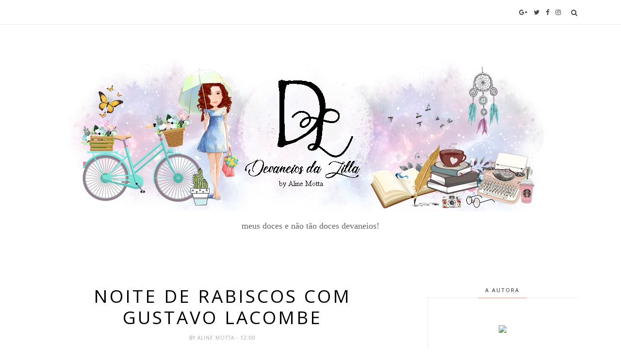

--- FILE ---
content_type: text/javascript; charset=UTF-8
request_url: https://devaneiosdalila.blogspot.com/feeds/posts/default?max-results=4&orderby=published&alt=json-in-script&callback=showrecentposts2
body_size: 5741
content:
// API callback
showrecentposts2({"version":"1.0","encoding":"UTF-8","feed":{"xmlns":"http://www.w3.org/2005/Atom","xmlns$openSearch":"http://a9.com/-/spec/opensearchrss/1.0/","xmlns$blogger":"http://schemas.google.com/blogger/2008","xmlns$georss":"http://www.georss.org/georss","xmlns$gd":"http://schemas.google.com/g/2005","xmlns$thr":"http://purl.org/syndication/thread/1.0","id":{"$t":"tag:blogger.com,1999:blog-3661881453549075399"},"updated":{"$t":"2025-12-17T09:40:54.412-03:00"},"category":[{"term":"Resenha"},{"term":"textos"},{"term":"Editoras Parceiras"},{"term":"Cinema"},{"term":"Filmes"},{"term":"Terça"},{"term":"livros"},{"term":"Textos de minha autoria"},{"term":"Butterfly"},{"term":"Lançamentos"},{"term":"Petit"},{"term":"Parcerias"},{"term":"Giz Editorial"},{"term":"Paula Pimenta"},{"term":"Autor Parceiro"},{"term":"Belas Letras"},{"term":"Clarice Lispector"},{"term":"Lila Motta"},{"term":"Schoba"},{"term":"Editora Leya"},{"term":"Frases e Quotes"},{"term":"Mafalda"},{"term":"devaneios"},{"term":"Novo Conceito"},{"term":"falsa autoria"},{"term":"reflexão"},{"term":"tag"},{"term":"Caio F. Abreu"},{"term":"Convidados"},{"term":"Devaneios da Lila"},{"term":"Entrevista"},{"term":"Eventos"},{"term":"Ler Editorial"},{"term":"Martha Medeiros"},{"term":"Séries"},{"term":"Variedades"},{"term":"Bienal"},{"term":"Cartas"},{"term":"Editora Guarda-Chuva"},{"term":"quadrinhos"},{"term":"Belas-Letras"},{"term":"Coleção Sewenwaters"},{"term":"Colunista"},{"term":"Dicas para o sucesso"},{"term":"Editora Arqueiro"},{"term":"Editora Arwen"},{"term":"Gayle Forman"},{"term":"John Green"},{"term":"Legião Urbana"},{"term":"Leituras do mês"},{"term":"Livro Infantil"},{"term":"Livro de colorir"},{"term":"Mario Quintana"},{"term":"Música"},{"term":"Poesia"},{"term":"Teatro"},{"term":"aniversário"},{"term":"listas"},{"term":"o blog"},{"term":"resenhas"},{"term":"Biografia"},{"term":"Calvin e Haroldo"},{"term":"Carlos Heitor Cony"},{"term":"Cora Coralina"},{"term":"Dalai Lama"},{"term":"Dia do Escritor"},{"term":"Dica de leitura"},{"term":"Documentários"},{"term":"Editora Benvirá"},{"term":"Editora Intrínseca"},{"term":"Editora Valentina"},{"term":"Emily Dickinson"},{"term":"Estante de livros"},{"term":"Fernanda Young"},{"term":"Filha da Floresta"},{"term":"Frederico Elboni"},{"term":"Fé"},{"term":"Goiânia"},{"term":"Imagens"},{"term":"Jennifer E. Smith"},{"term":"José Saramago"},{"term":"Luís Fernando Veríssimo"},{"term":"Markus Zusak"},{"term":"Musica"},{"term":"Mário Quintana"},{"term":"NEOQEAV"},{"term":"Netfan"},{"term":"Noite de Autógrafos"},{"term":"Noticias"},{"term":"O Pequeno Principe - Le Petit Prince"},{"term":"Os Simpsons"},{"term":"Pais"},{"term":"Pedro Almódovar"},{"term":"Perdas e recomeço"},{"term":"Picture Challenge livros"},{"term":"Playlist"},{"term":"Politica"},{"term":"Polêmica"},{"term":"Ps. Eu te amo"},{"term":"Roberto Shinyashiki"},{"term":"Selinhos"},{"term":"Sherlock Holmes"},{"term":"Sobre mim"},{"term":"estupro"},{"term":"feira de livros"},{"term":"felicidade"},{"term":"marcadores de página"},{"term":"otimismo"},{"term":"pintura"},{"term":"preconceito"},{"term":"saudades"},{"term":"videos"}],"title":{"type":"text","$t":"Devaneios da Lila"},"subtitle":{"type":"html","$t":"Meus doces e não tão doces devaneios!"},"link":[{"rel":"http://schemas.google.com/g/2005#feed","type":"application/atom+xml","href":"https:\/\/devaneiosdalila.blogspot.com\/feeds\/posts\/default"},{"rel":"self","type":"application/atom+xml","href":"https:\/\/www.blogger.com\/feeds\/3661881453549075399\/posts\/default?alt=json-in-script\u0026max-results=4\u0026orderby=published"},{"rel":"alternate","type":"text/html","href":"https:\/\/devaneiosdalila.blogspot.com\/"},{"rel":"hub","href":"http://pubsubhubbub.appspot.com/"},{"rel":"next","type":"application/atom+xml","href":"https:\/\/www.blogger.com\/feeds\/3661881453549075399\/posts\/default?alt=json-in-script\u0026start-index=5\u0026max-results=4\u0026orderby=published"}],"author":[{"name":{"$t":"Aline Motta"},"uri":{"$t":"http:\/\/www.blogger.com\/profile\/12423098777758693732"},"email":{"$t":"noreply@blogger.com"},"gd$image":{"rel":"http://schemas.google.com/g/2005#thumbnail","width":"24","height":"32","src":"\/\/blogger.googleusercontent.com\/img\/b\/R29vZ2xl\/AVvXsEhj6gN2mEcdQld53UYP-bLhukVfHOqdNNMOx_8F3Jvg3TKHQO6byLd3-ZrdqVYEIMj2KwRQYmqKgxr6IdgEo_gwI47-IhvusPyawHv4Iqa2LjfaYzLl3GJt3cQ05TP8Ug\/s220\/396056_498677306850346_59180177_n.jpg"}}],"generator":{"version":"7.00","uri":"http://www.blogger.com","$t":"Blogger"},"openSearch$totalResults":{"$t":"520"},"openSearch$startIndex":{"$t":"1"},"openSearch$itemsPerPage":{"$t":"4"},"entry":[{"id":{"$t":"tag:blogger.com,1999:blog-3661881453549075399.post-8148625559535411121"},"published":{"$t":"2019-08-14T16:58:00.000-03:00"},"updated":{"$t":"2019-08-14T16:58:08.278-03:00"},"category":[{"scheme":"http://www.blogger.com/atom/ns#","term":"Documentários"}],"title":{"type":"text","$t":"Baseado em fatos raciais (Grass is Greener)"},"content":{"type":"html","$t":"\u003Cspan style=\"background-color: white; border: 0px; font-family: -apple-system, BlinkMacSystemFont, \u0026quot;Segoe UI\u0026quot;, Roboto, Helvetica, Arial, sans-serif; font-size: 14px; font-stretch: inherit; font-variant-east-asian: inherit; font-variant-numeric: inherit; line-height: inherit; margin: 0px; padding: 0px; vertical-align: baseline;\" title=\"Editado\"\u003EPor:\u0026nbsp;\u0026nbsp;\u003C\/span\u003E\u003Ca href=\"https:\/\/www.instagram.com\/alinemottah\/\" style=\"font-family: -apple-system, BlinkMacSystemFont, \u0026quot;Segoe UI\u0026quot;, Roboto, Helvetica, Arial, sans-serif; font-size: 14px;\"\u003ELila Motta\u003C\/a\u003E\u003Cbr \/\u003E\n\u003Cdiv class=\"separator\" style=\"clear: both; text-align: center;\"\u003E\n\u003Cbr \/\u003E\u003C\/div\u003E\n\u003Cdiv class=\"separator\" style=\"clear: both; text-align: center;\"\u003E\n\u003Ca href=\"https:\/\/blogger.googleusercontent.com\/img\/b\/R29vZ2xl\/AVvXsEg5RWJNsguWwZ7VlmfkbtB0vAl59nwWzsZiFncVLQb-0o6x9Lsh8he2d2ARH-G-8QG9rJ1yO90epafE6RXuRpShybDVtXk1P8M5uYd-HVEs0eq7o_iXg_9emyrJIMtBfNc9gUO9qJfJpZc\/s1600\/Baseado+em+fatos+raciais.jpg\" imageanchor=\"1\" style=\"margin-left: 1em; margin-right: 1em;\"\u003E\u003Cimg border=\"0\" data-original-height=\"430\" data-original-width=\"290\" height=\"640\" src=\"https:\/\/blogger.googleusercontent.com\/img\/b\/R29vZ2xl\/AVvXsEg5RWJNsguWwZ7VlmfkbtB0vAl59nwWzsZiFncVLQb-0o6x9Lsh8he2d2ARH-G-8QG9rJ1yO90epafE6RXuRpShybDVtXk1P8M5uYd-HVEs0eq7o_iXg_9emyrJIMtBfNc9gUO9qJfJpZc\/s640\/Baseado+em+fatos+raciais.jpg\" width=\"428\" \/\u003E\u003C\/a\u003E\u003C\/div\u003E\n\u003Cspan style=\"background-color: white; border: 0px; font-family: -apple-system, BlinkMacSystemFont, \u0026quot;Segoe UI\u0026quot;, Roboto, Helvetica, Arial, sans-serif; font-size: 14px; font-stretch: inherit; font-variant-east-asian: inherit; font-variant-numeric: inherit; line-height: inherit; margin: 0px; padding: 0px; vertical-align: baseline;\" title=\"Editado\"\u003E\u003Cbr \/\u003E\u003C\/span\u003E\n\u003Cspan style=\"background-color: white; border: 0px; font-family: -apple-system, BlinkMacSystemFont, \u0026quot;Segoe UI\u0026quot;, Roboto, Helvetica, Arial, sans-serif; font-size: 14px; font-stretch: inherit; font-variant-east-asian: inherit; font-variant-numeric: inherit; line-height: inherit; margin: 0px; padding: 0px; vertical-align: baseline;\" title=\"Editado\"\u003E\u003Cbr \/\u003E\u003C\/span\u003E\n\u003Cspan style=\"background-color: white; border: 0px; font-family: -apple-system, BlinkMacSystemFont, \u0026quot;Segoe UI\u0026quot;, Roboto, Helvetica, Arial, sans-serif; font-size: 14px; font-stretch: inherit; font-variant-east-asian: inherit; font-variant-numeric: inherit; line-height: inherit; margin: 0px; padding: 0px; vertical-align: baseline;\" title=\"Editado\"\u003ECombustível para o jazz e o hip-hop, ela foi também o estopim de uma guerra contra as drogas baseada na injustiça racial. Este documentário analisa a complexa relação dos EUA com a maconha.\u003Cbr \/\u003E\u003Cbr \/\u003EBaseado em fatos raciais\u003C\/span\u003E (Grass is Greener)\u003Cspan style=\"background-color: white; font-family: -apple-system, BlinkMacSystemFont, \u0026quot;Segoe UI\u0026quot;, Roboto, Helvetica, Arial, sans-serif; font-size: 14px;\"\u003E- Conta a história da proibição da maconha como mecanismo discriminatório da população negra e mexicana, este filme oferece uma perspectiva interessantíssima a respeito de como políticas sanitárias podem atender os mais nefastos propósitos do governo. Mesmo que para isto as decisões sejam tomadas contra estudos conceituados de ontem e de hoje, mas levando em consideração só os ditos \"valores\" da sociedade conservadora norte-americana. O resultado lá, também visto no Brasil respeitada as diferentes leis, é o encarceramento em massa da população e a marginalização resultante.\u003C\/span\u003E\u003Cbr \/\u003E\n\u003Cspan style=\"background-color: white; border: 0px; font-family: -apple-system, BlinkMacSystemFont, \u0026quot;Segoe UI\u0026quot;, Roboto, Helvetica, Arial, sans-serif; font-size: 14px; font-stretch: inherit; font-variant-east-asian: inherit; font-variant-numeric: inherit; line-height: inherit; margin: 0px; padding: 0px; vertical-align: baseline;\" title=\"Editado\"\u003E\u003Cbr \/\u003EOs 20 minutos finais revelam quem está tomando a dianteira empreendedora de um negócio com lucratividade bilionária.\u003Cbr \/\u003EUma história sobre xenofobia, racismo, discriminação social e poder.\u003C\/span\u003E\u003Cbr \/\u003E\n\u003Cbr \/\u003E"},"link":[{"rel":"replies","type":"application/atom+xml","href":"https:\/\/devaneiosdalila.blogspot.com\/feeds\/8148625559535411121\/comments\/default","title":"Postar comentários"},{"rel":"replies","type":"text/html","href":"https:\/\/devaneiosdalila.blogspot.com\/2019\/08\/baseado-em-fatos-raciais-grass-is.html#comment-form","title":"0 Comentários"},{"rel":"edit","type":"application/atom+xml","href":"https:\/\/www.blogger.com\/feeds\/3661881453549075399\/posts\/default\/8148625559535411121"},{"rel":"self","type":"application/atom+xml","href":"https:\/\/www.blogger.com\/feeds\/3661881453549075399\/posts\/default\/8148625559535411121"},{"rel":"alternate","type":"text/html","href":"https:\/\/devaneiosdalila.blogspot.com\/2019\/08\/baseado-em-fatos-raciais-grass-is.html","title":"Baseado em fatos raciais (Grass is Greener)"}],"author":[{"name":{"$t":"Aline Motta"},"uri":{"$t":"http:\/\/www.blogger.com\/profile\/12423098777758693732"},"email":{"$t":"noreply@blogger.com"},"gd$image":{"rel":"http://schemas.google.com/g/2005#thumbnail","width":"24","height":"32","src":"\/\/blogger.googleusercontent.com\/img\/b\/R29vZ2xl\/AVvXsEhj6gN2mEcdQld53UYP-bLhukVfHOqdNNMOx_8F3Jvg3TKHQO6byLd3-ZrdqVYEIMj2KwRQYmqKgxr6IdgEo_gwI47-IhvusPyawHv4Iqa2LjfaYzLl3GJt3cQ05TP8Ug\/s220\/396056_498677306850346_59180177_n.jpg"}}],"media$thumbnail":{"xmlns$media":"http://search.yahoo.com/mrss/","url":"https:\/\/blogger.googleusercontent.com\/img\/b\/R29vZ2xl\/AVvXsEg5RWJNsguWwZ7VlmfkbtB0vAl59nwWzsZiFncVLQb-0o6x9Lsh8he2d2ARH-G-8QG9rJ1yO90epafE6RXuRpShybDVtXk1P8M5uYd-HVEs0eq7o_iXg_9emyrJIMtBfNc9gUO9qJfJpZc\/s72-c\/Baseado+em+fatos+raciais.jpg","height":"72","width":"72"},"thr$total":{"$t":"0"}},{"id":{"$t":"tag:blogger.com,1999:blog-3661881453549075399.post-5299972479988534691"},"published":{"$t":"2018-12-06T22:48:00.002-02:00"},"updated":{"$t":"2018-12-06T22:48:22.936-02:00"},"category":[{"scheme":"http://www.blogger.com/atom/ns#","term":"Lila Motta"}],"title":{"type":"text","$t":"Sobre intensidade"},"content":{"type":"html","$t":"\u003Cdiv class=\"separator\" style=\"clear: both; text-align: center;\"\u003E\n\u003Ca href=\"https:\/\/blogger.googleusercontent.com\/img\/b\/R29vZ2xl\/AVvXsEhkhFnhaL9ip6YvNK4oBtb2YHrwyqAukDgXEYT9UHBOk1mbn-vFxNQ5kH0YfkM3ymVPDjQT9JOiH_OSYdQUs3027EXK0ajqmuMJlgV2e75PaUnf4JN6K3kigMk42SpGursZTdKf882jI1A\/s1600\/1.jpg\" imageanchor=\"1\" style=\"margin-left: 1em; margin-right: 1em;\"\u003E\u003Cimg border=\"0\" data-original-height=\"960\" data-original-width=\"807\" height=\"400\" src=\"https:\/\/blogger.googleusercontent.com\/img\/b\/R29vZ2xl\/AVvXsEhkhFnhaL9ip6YvNK4oBtb2YHrwyqAukDgXEYT9UHBOk1mbn-vFxNQ5kH0YfkM3ymVPDjQT9JOiH_OSYdQUs3027EXK0ajqmuMJlgV2e75PaUnf4JN6K3kigMk42SpGursZTdKf882jI1A\/s400\/1.jpg\" width=\"336\" \/\u003E\u003C\/a\u003E\u003C\/div\u003E\n\u003Cdiv\u003E\n\u003Cbr \/\u003E\u003C\/div\u003E\n\u003Cdiv\u003E\n\u003Cbr \/\u003E\u003C\/div\u003E\n\u003Cdiv style=\"text-align: center;\"\u003E\n\u003Cspan style=\"font-size: large;\"\u003ESou estrada, sou caminho,\u003C\/span\u003E\u003C\/div\u003E\n\u003Cdiv style=\"text-align: center;\"\u003E\n\u003Cspan style=\"font-size: large;\"\u003Enão sou parada e nem destino...\u003C\/span\u003E\u003C\/div\u003E\n\u003Cdiv style=\"text-align: center;\"\u003E\n\u003Cspan style=\"font-size: large;\"\u003EIntensa e infinita,\u003C\/span\u003E\u003C\/div\u003E\n\u003Cdiv style=\"text-align: center;\"\u003E\n\u003Cspan style=\"font-size: large;\"\u003Edesconheço a calmaria...\u003C\/span\u003E\u003C\/div\u003E\n\u003Cdiv style=\"text-align: center;\"\u003E\n\u003Cspan style=\"font-size: large;\"\u003EAlma que transborda,\u003C\/span\u003E\u003C\/div\u003E\n\u003Cdiv style=\"text-align: center;\"\u003E\n\u003Cspan style=\"font-size: large;\"\u003Ederrama e grita.\u003C\/span\u003E\u003C\/div\u003E\n\u003Cdiv style=\"text-align: center;\"\u003E\n\u003Cspan style=\"font-size: large;\"\u003EQueria ser cicatriz,\u003C\/span\u003E\u003C\/div\u003E\n\u003Cdiv style=\"text-align: center;\"\u003E\n\u003Cspan style=\"font-size: large;\"\u003Emas sou só ferida...\u003C\/span\u003E\u003C\/div\u003E\n\u003Cdiv style=\"text-align: center;\"\u003E\n\u003Cspan style=\"font-size: large;\"\u003E\u003Cbr \/\u003E\u003C\/span\u003E\u003C\/div\u003E\n\u003Cdiv style=\"text-align: center;\"\u003E\n\u003Cspan style=\"font-size: large;\"\u003ELila Motta\u003C\/span\u003E\u003C\/div\u003E\n\u003Cdiv style=\"text-align: center;\"\u003E\n\u003Cbr \/\u003E\u003C\/div\u003E\n"},"link":[{"rel":"replies","type":"application/atom+xml","href":"https:\/\/devaneiosdalila.blogspot.com\/feeds\/5299972479988534691\/comments\/default","title":"Postar comentários"},{"rel":"replies","type":"text/html","href":"https:\/\/devaneiosdalila.blogspot.com\/2018\/12\/sobre-intensidade.html#comment-form","title":"1 Comentários"},{"rel":"edit","type":"application/atom+xml","href":"https:\/\/www.blogger.com\/feeds\/3661881453549075399\/posts\/default\/5299972479988534691"},{"rel":"self","type":"application/atom+xml","href":"https:\/\/www.blogger.com\/feeds\/3661881453549075399\/posts\/default\/5299972479988534691"},{"rel":"alternate","type":"text/html","href":"https:\/\/devaneiosdalila.blogspot.com\/2018\/12\/sobre-intensidade.html","title":"Sobre intensidade"}],"author":[{"name":{"$t":"Aline Motta"},"uri":{"$t":"http:\/\/www.blogger.com\/profile\/12423098777758693732"},"email":{"$t":"noreply@blogger.com"},"gd$image":{"rel":"http://schemas.google.com/g/2005#thumbnail","width":"24","height":"32","src":"\/\/blogger.googleusercontent.com\/img\/b\/R29vZ2xl\/AVvXsEhj6gN2mEcdQld53UYP-bLhukVfHOqdNNMOx_8F3Jvg3TKHQO6byLd3-ZrdqVYEIMj2KwRQYmqKgxr6IdgEo_gwI47-IhvusPyawHv4Iqa2LjfaYzLl3GJt3cQ05TP8Ug\/s220\/396056_498677306850346_59180177_n.jpg"}}],"media$thumbnail":{"xmlns$media":"http://search.yahoo.com/mrss/","url":"https:\/\/blogger.googleusercontent.com\/img\/b\/R29vZ2xl\/AVvXsEhkhFnhaL9ip6YvNK4oBtb2YHrwyqAukDgXEYT9UHBOk1mbn-vFxNQ5kH0YfkM3ymVPDjQT9JOiH_OSYdQUs3027EXK0ajqmuMJlgV2e75PaUnf4JN6K3kigMk42SpGursZTdKf882jI1A\/s72-c\/1.jpg","height":"72","width":"72"},"thr$total":{"$t":"1"}},{"id":{"$t":"tag:blogger.com,1999:blog-3661881453549075399.post-2500406668623096241"},"published":{"$t":"2018-11-27T02:32:00.001-02:00"},"updated":{"$t":"2018-11-27T02:33:08.569-02:00"},"category":[{"scheme":"http://www.blogger.com/atom/ns#","term":"textos"}],"title":{"type":"text","$t":"A poesia mais bonita"},"content":{"type":"html","$t":"\u003Cbr \/\u003E\n\u003Cdiv class=\"separator\" style=\"clear: both; text-align: center;\"\u003E\n\u003Ca href=\"https:\/\/blogger.googleusercontent.com\/img\/b\/R29vZ2xl\/AVvXsEiBOZ69lN97SOnIJnfhFTDkQ4-DTR4-KTbXgQrlIFaWIeQ2R0-QlxHMLFlbAMuG-iCppExUWhQi5WToiZ6XbehFbmU4doFQGzd7TvPPI3FMC9UCZz1Cj0_cp-qkLuTquTXdIFjnCv6Y2WI\/s1600\/fone.jpg\" imageanchor=\"1\" style=\"margin-left: 1em; margin-right: 1em;\"\u003E\u003Cimg border=\"0\" data-original-height=\"375\" data-original-width=\"500\" height=\"300\" src=\"https:\/\/blogger.googleusercontent.com\/img\/b\/R29vZ2xl\/AVvXsEiBOZ69lN97SOnIJnfhFTDkQ4-DTR4-KTbXgQrlIFaWIeQ2R0-QlxHMLFlbAMuG-iCppExUWhQi5WToiZ6XbehFbmU4doFQGzd7TvPPI3FMC9UCZz1Cj0_cp-qkLuTquTXdIFjnCv6Y2WI\/s400\/fone.jpg\" width=\"400\" \/\u003E\u003C\/a\u003E\u003C\/div\u003E\n\u003Cdiv class=\"separator\" style=\"clear: both; text-align: center;\"\u003E\n\u003Cbr \/\u003E\u003C\/div\u003E\nHoje dediquei algumas horas pra ouvir músicas, passei por alguns estilos musicais e algo me impressionou muito, como é que nós poetas, compositores, e todo tipo de gente que se dedica a toda forma de poesia, gostamos tanto de escrever sobre as pessoas que literalmente nos despedaçam, e eu digo com conhecimento de causa de quem já dedicou inúmeras folhas a quem não merecia sequer uma linha.\u003Cbr \/\u003E\n\u003Cbr \/\u003E\nE qual o problema de escrever sobre os desamores que se viveu, de fechar no papel as feridas que ainda sangram no peito? Problema nenhum! O problema é quando a gente não consegue seguir, não consegue escrever dos amores bonitos e que nos fazem sorrir, que nos trazem aquela leveza de quem mesmo podendo voar encontrou pouso.\u003Cbr \/\u003E\n\u003Cbr \/\u003E\nO problema é quando a gente se vê numa música do Gusttavo Lima que tinha tudo pra ser sobre alguém legal que viu beleza mesmo num coração quebrado e que estava ali, inteira e pronta pra juntar os pedaços, mas mesmo assim é sobre quem partiu o coração. Uma música que não diz nada sobre quem chegou, apenas sobre quem escolheu ir.\u003Cbr \/\u003E\n\u003Cbr \/\u003E\nEntão eu pergunto: Por que não cantar, escrever, dizer de quem chegou agora? Que com jeito manso, ou talvez avassalador, tomou um espaço que a gente nem sabia que tinha no coração. Que colocou ordem na bagunça, ou bagunçou tudo ainda mais, mas que de um jeito único, fez tudo novo.\u003Cbr \/\u003E\n\u003Cbr \/\u003E\nPor que não dizer dos amores que sejam como forem, fazem bem? Por que não falar dos sorrisos, das brincadeiras, dos beijos, ainda que só sonhados, dos passeios de mãos dadas, das mordidas (ah eu sei que vocês também fazem isso), dos abraços, de tudo que é leve?\u003Cbr \/\u003E\n\u003Cbr \/\u003E\nE foi só por pensar tanto nisso que tirei os fones, desliguei a música e te liguei pra saber quando é que eu vou te ver. Espero que não ache ruim se te usar como inspiração pra escrever, é que minha poesia sempre é mais bonita quando é sobre você.\u003Cbr \/\u003E\n\u003Cbr \/\u003E\nCris Santos"},"link":[{"rel":"replies","type":"application/atom+xml","href":"https:\/\/devaneiosdalila.blogspot.com\/feeds\/2500406668623096241\/comments\/default","title":"Postar comentários"},{"rel":"replies","type":"text/html","href":"https:\/\/devaneiosdalila.blogspot.com\/2018\/11\/hoje-dediquei-algumas-horas-pra-ouvir.html#comment-form","title":"0 Comentários"},{"rel":"edit","type":"application/atom+xml","href":"https:\/\/www.blogger.com\/feeds\/3661881453549075399\/posts\/default\/2500406668623096241"},{"rel":"self","type":"application/atom+xml","href":"https:\/\/www.blogger.com\/feeds\/3661881453549075399\/posts\/default\/2500406668623096241"},{"rel":"alternate","type":"text/html","href":"https:\/\/devaneiosdalila.blogspot.com\/2018\/11\/hoje-dediquei-algumas-horas-pra-ouvir.html","title":"A poesia mais bonita"}],"author":[{"name":{"$t":"Aline Motta"},"uri":{"$t":"http:\/\/www.blogger.com\/profile\/12423098777758693732"},"email":{"$t":"noreply@blogger.com"},"gd$image":{"rel":"http://schemas.google.com/g/2005#thumbnail","width":"24","height":"32","src":"\/\/blogger.googleusercontent.com\/img\/b\/R29vZ2xl\/AVvXsEhj6gN2mEcdQld53UYP-bLhukVfHOqdNNMOx_8F3Jvg3TKHQO6byLd3-ZrdqVYEIMj2KwRQYmqKgxr6IdgEo_gwI47-IhvusPyawHv4Iqa2LjfaYzLl3GJt3cQ05TP8Ug\/s220\/396056_498677306850346_59180177_n.jpg"}}],"media$thumbnail":{"xmlns$media":"http://search.yahoo.com/mrss/","url":"https:\/\/blogger.googleusercontent.com\/img\/b\/R29vZ2xl\/AVvXsEiBOZ69lN97SOnIJnfhFTDkQ4-DTR4-KTbXgQrlIFaWIeQ2R0-QlxHMLFlbAMuG-iCppExUWhQi5WToiZ6XbehFbmU4doFQGzd7TvPPI3FMC9UCZz1Cj0_cp-qkLuTquTXdIFjnCv6Y2WI\/s72-c\/fone.jpg","height":"72","width":"72"},"thr$total":{"$t":"0"}},{"id":{"$t":"tag:blogger.com,1999:blog-3661881453549075399.post-5187270753430485682"},"published":{"$t":"2018-11-27T02:28:00.000-02:00"},"updated":{"$t":"2018-11-27T02:28:18.638-02:00"},"category":[{"scheme":"http://www.blogger.com/atom/ns#","term":"Devaneios da Lila"},{"scheme":"http://www.blogger.com/atom/ns#","term":"Lila Motta"},{"scheme":"http://www.blogger.com/atom/ns#","term":"Textos de minha autoria"}],"title":{"type":"text","$t":"A pessoa certa"},"content":{"type":"html","$t":"\u003Cbr \/\u003E\n\u003Cdiv class=\"separator\" style=\"clear: both; text-align: center;\"\u003E\n\u003Ca href=\"https:\/\/blogger.googleusercontent.com\/img\/b\/R29vZ2xl\/AVvXsEhdbqlTFR-tI_tvb8xWv7gz7GfkfyJDGRGeKtjJCMu-TOvwRcMGO7Zr1foO32E0GyL_jyOuFvikpJJP4no3VlrpqVoFITY3j-p-NAKCXoqm2P3uKVENfUffc70y3Fc9aCPtFs5dANeF-tE\/s1600\/amor.jpg\" imageanchor=\"1\" style=\"margin-left: 1em; margin-right: 1em;\"\u003E\u003Cimg border=\"0\" data-original-height=\"514\" data-original-width=\"1078\" height=\"304\" src=\"https:\/\/blogger.googleusercontent.com\/img\/b\/R29vZ2xl\/AVvXsEhdbqlTFR-tI_tvb8xWv7gz7GfkfyJDGRGeKtjJCMu-TOvwRcMGO7Zr1foO32E0GyL_jyOuFvikpJJP4no3VlrpqVoFITY3j-p-NAKCXoqm2P3uKVENfUffc70y3Fc9aCPtFs5dANeF-tE\/s640\/amor.jpg\" width=\"640\" \/\u003E\u003C\/a\u003E\u003C\/div\u003E\n\u003Cbr \/\u003E\nTalvez você já tenha vivido o grande amor da sua vida, não existe uma ordem cronológica te mostrando exatamente quando a pessoa certa vai chegar ou sair dela. Ser seu ultimo amor não é a garantia de ser o seu maior amor.\u003Cbr \/\u003E\nDurante muito tempo fiquei esperando encontrar a pessoa certa, até me dar conta que nada vai superar a expectativa que carrego, acabei descobrindo que não vou viver novamente algo que em algum momento foi a coisa mais perfeita e maravilhosa que me aconteceu. E que só com o tempo e a maturidade trazida com o passar dos anos eu pude perceber que você era o suficiente para mim, você sempre foi o suficiente.\u003Cbr \/\u003E\nNão importa quem errou mais, nós erramos e erramos tanto, não tínhamos a menor capacidade de lidar com algo tão desconhecido e intenso, mas sei que daria tudo para voltar e fazer dar certo, infelizmente sabemos que está além de minha vontade, então sigo esperando que talvez um dia a gente se reencontre sem as incertezas da juventude\u0026nbsp; ou que ao menos alguém consiga ocupar o vazio que ficou, pois eu sei que preencher será impossível.\u003Cbr \/\u003E\nE aqui do futuro daquele passado tão distante, de tudo que poderia te desejar (além de mim na sua vida) eu te desejo felicidade.\u003Cbr \/\u003E\n\u003Cbr \/\u003E\nLila Motta"},"link":[{"rel":"replies","type":"application/atom+xml","href":"https:\/\/devaneiosdalila.blogspot.com\/feeds\/5187270753430485682\/comments\/default","title":"Postar comentários"},{"rel":"replies","type":"text/html","href":"https:\/\/devaneiosdalila.blogspot.com\/2018\/11\/a-pessoa-certa.html#comment-form","title":"0 Comentários"},{"rel":"edit","type":"application/atom+xml","href":"https:\/\/www.blogger.com\/feeds\/3661881453549075399\/posts\/default\/5187270753430485682"},{"rel":"self","type":"application/atom+xml","href":"https:\/\/www.blogger.com\/feeds\/3661881453549075399\/posts\/default\/5187270753430485682"},{"rel":"alternate","type":"text/html","href":"https:\/\/devaneiosdalila.blogspot.com\/2018\/11\/a-pessoa-certa.html","title":"A pessoa certa"}],"author":[{"name":{"$t":"Aline Motta"},"uri":{"$t":"http:\/\/www.blogger.com\/profile\/12423098777758693732"},"email":{"$t":"noreply@blogger.com"},"gd$image":{"rel":"http://schemas.google.com/g/2005#thumbnail","width":"24","height":"32","src":"\/\/blogger.googleusercontent.com\/img\/b\/R29vZ2xl\/AVvXsEhj6gN2mEcdQld53UYP-bLhukVfHOqdNNMOx_8F3Jvg3TKHQO6byLd3-ZrdqVYEIMj2KwRQYmqKgxr6IdgEo_gwI47-IhvusPyawHv4Iqa2LjfaYzLl3GJt3cQ05TP8Ug\/s220\/396056_498677306850346_59180177_n.jpg"}}],"media$thumbnail":{"xmlns$media":"http://search.yahoo.com/mrss/","url":"https:\/\/blogger.googleusercontent.com\/img\/b\/R29vZ2xl\/AVvXsEhdbqlTFR-tI_tvb8xWv7gz7GfkfyJDGRGeKtjJCMu-TOvwRcMGO7Zr1foO32E0GyL_jyOuFvikpJJP4no3VlrpqVoFITY3j-p-NAKCXoqm2P3uKVENfUffc70y3Fc9aCPtFs5dANeF-tE\/s72-c\/amor.jpg","height":"72","width":"72"},"thr$total":{"$t":"0"}}]}});